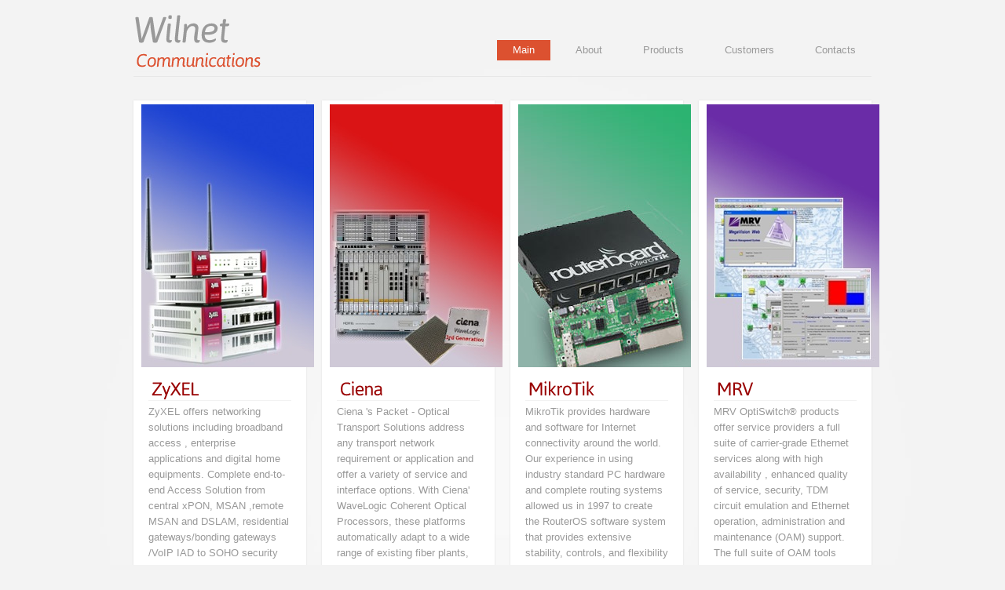

--- FILE ---
content_type: text/html
request_url: http://wilnetc.com/
body_size: 2929
content:
<!DOCTYPE html>
<html lang="en">
<head>
    <title>Main</title>
    <meta charset="utf-8">
    <link rel="stylesheet" href="css/reset.css" type="text/css" media="screen">
    <link rel="stylesheet" href="css/style.css" type="text/css" media="screen">
    <link rel="stylesheet" href="css/grid.css" type="text/css" media="screen">   
    <script src="js/jquery-1.7.1.min.js" type="text/javascript"></script>
    <script src="js/cufon-yui.js" type="text/javascript"></script>
    <script src="js/cufon-replace.js" type="text/javascript"></script>
    <script src="js/Asap_400.font.js" type="text/javascript"></script>
    <script src="js/Asap_italic_400.font.js" type="text/javascript"></script> 
    <script src="js/FF-cash.js" type="text/javascript"></script>
    <script src="js/jquery.equalheights.js" type="text/javascript"></script> 
    <script src="js/jquery.cycle.all.js" type="text/javascript"></script>
	<script>
		$('#banners')
			.cycle({ 
				fx: 'fade', 
				delay: 7000 ,
				timeout: 7000,
				manualTrump:false,
				cleartypeNoBg: true,
				next: '#next',
				prev: '#prev'
			});
	</script>     
	<!--[if lt IE 8]>
    <div style=' clear: both; text-align:center; position: relative;'>
        <a href="http://windows.microsoft.com/en-US/internet-explorer/products/ie/home?ocid=ie6_countdown_bannercode">
        	<img src="http://storage.ie6countdown.com/assets/100/images/banners/warning_bar_0000_us.jpg" border="0" height="42" width="820" alt="You are using an outdated browser. For a faster, safer browsing experience, upgrade for free today." />
        </a>
    </div>
	<![endif]-->
    <!--[if lt IE 9]>
   		<script type="text/javascript" src="js/html5.js"></script>
        <link rel="stylesheet" href="css/ie.css" type="text/css" media="screen">
	<![endif]-->
    <style type="text/css">
<!--
.style6 {color: #990000}
-->
    </style>
</head>
<body id="page1">
	<div class="main">
        <!--==============================header=================================-->
        <header>
            <div class="container_12">
                <div class="wrapper p3">
                  <header>
                    <div class="container_12">
                      <div class="wrapper">
                        <div class="grid_12">
                          <div class="wrapper border-bot">
                            <h1><a href="index.html"><span class="title-2">Wilnet<strong class="title-3"> Communications</strong></span></a></h1>
                            <nav>
                              <ul class="menu">
                                <li><a class="active" href="index.html">Main</a></li>
                                <li><a href="about.html">About</a></li>
                                <li><a href="products.html">Products</a></li>
                                <li><a href="customers.html">Customers</a></li>
                                <li><a href="contacts.html">Contacts</a></li>
                              </ul>
                            </nav>
                          </div>
                          <div class="wrapper"></div>
                        </div>
                      </div>
                    </div>
                  </header>
                </div>
                <article class="grid_3">
                    <div class="box">
                        <figure><a href="products.html"><img src="images/page1-img1.jpg" alt=""></a></figure>
                        <div class="padding">
                            <strong class="title-3 color-1 style6">ZyXEL	</strong>
                            <span class="link"><a class="link" href="products.html">ZyXEL offers networking solutions including broadband access , enterprise applications and digital home equipments. Complete end-to-end Access Solution from central xPON, MSAN ,remote MSAN and DSLAM, residential gateways/bonding gateways  /VoIP IAD to SOHO security gateways        <h6>&nbsp;</h6>
					  </a> </span></div>
                    </div>
                </article>
                <article class="grid_3">
                    <div class="box">
                        <figure><a href="products.html"><img src="images/page1-img2.jpg" alt=""></a></figure>
                        <div class="padding">
                        <strong class="title-3 color-2 color-1 color-1 style6">Ciena</strong><a class="link" href="products.html">Ciena 's Packet - Optical Transport Solutions address any transport network requirement or application and offer a variety of service and interface options. With Ciena' WaveLogic Coherent Optical Processors, these platforms automatically adapt to a wide range of existing fiber plants, making 40G and 100G as easy to deploy as 10G </a></div>
                    </div>
                </article>
                <article class="grid_3">
                  <div class="box">
                        <figure><a href="Mikrotik-Router.html"><img src="images/page1-img3.jpg" alt=""></a></figure>
                      <div class="padding">
                          <strong class="title-3 color-3 style6">MikroTik</strong>
                          <a class="link" href="Mikrotik-Router.html">MikroTik provides hardware and software for Internet connectivity  around the world. Our experience in using industry standard PC hardware and complete routing systems allowed us in 1997 to create the RouterOS software system that provides extensive stability, controls, and flexibility for all kinds of data interfaces and routing</a></div>
                    </div>
                </article>
                <article class="grid_3">
                    <div class="box">
                        <figure><a href="products.html"><img src="images/page1-img4.jpg" alt=""></a></figure>
                        <div class="padding">
                            <strong class="title-3 color-4 style6">MRV</strong><a class="link" href="products.html">MRV OptiSwitch&reg; products offer service providers a full suite of carrier-grade Ethernet services along with high availability , enhanced quality of service, security, TDM circuit emulation and Ethernet operation, administration and maintenance (OAM) support. The full suite of OAM tools creates flexible service awareness and rigids SLAs. </a></div>
                    </div>
								
                </article>
				
				
				
				
				
            </div>
        </header>
		
		
		
		
        
        <!--==============================content================================-->
        <section id="content"><div class="ic"></div>
            <div class="container_12">
                <div class="wrapper">
                    <article class="grid_4">
                      <div class="indent-right">
                            <div class="maxheight img-indent-bot">
                                <h3>Welcome!</h3>
                                <p>Wilnet Communications Group is a Thailand business software solution provider   and <br>
                                network infrastructure builder for Financial Service industry, Telecom   carriers, ISP and Large Enterprise customers. Wilnet was founded and establish   by a group of season executive management with extensive experience in Regional   and International<br> 
                                vendors and Financial Services industry. <br>
                                Wilnet Communications   Group establishes to meet the rapid customer’s demand in <br>
                                broadband networks   solution in the region</p>
                        </div>
                            <a class="button" href="about.html">More</a>                        </div>
                    </article>
                    <article class="grid_4">
                   	  <div class="indent">
                       	<div class="maxheight img-indent-bot">
                                <h3><span class="p1">Services</span></h3>
                          <time class="tdate-1" datetime="2012-02-06"></time>
                            <ul class="list-1">
                              <li>Implement Enterprise Change Management Solution for Telecom, Financial services and Enterprise Customer</li>
                              <li>Implemetnt Auditor Business Appication Solutions for Government , State Enterprise and Enterprise customers</li>
                              <li>Network Planning and Migration</li>
                              <li>Project Management and budgeting planning</li>
                            </ul>
                            <p><br>
                              <br>
                              <br>
                            </p>
                       	  </div>
                          <a class="button" href="products.html">More</a>                        </div>
                    </article>
                    <article class="grid_4">
                   	  <div class="indent-left">
                        	<div class="maxheight img-indent-bot">
                                <h3 class="p1">Contact Us</h3>
                                <p>Wilnet Communications(Thailand) Co.,Ltd<br>
                                  177/1 15th Floor, Unit 5<br>
                                  Bangkok Union Insurance Building,<br>
                                  Suriwongse Rd., Suriyawongse,<br>
                                Bangkok 10500 ,Thailand</p>
                              <p>Monday - Friday: 8:30 - 17:30<br>
                                  <br>
                                  Telephone:+662 634 8900;<br>
                                  FAX:+662 634 8800<br>
                                E-mail:<a href="mailto:support@wilnetc.com">support@wilnetc.com</a><br>
                                <br>
                                </p>
                        	</div>
                          <a class="button" href="contacts.html">More</a>                        </div>
                    </article>
                </div>
            </div>
			
			 </article>
              
			
			
          </section>
        
		
		
		
        
        <!--==============================footer=================================-->
        <footer>
        	<div class="inner">
              	<div class="footer-bg">Copyright &copy; 2011 Wilnet Communications (Thailand) Co., Ltd.</div>
          </div>
        </footer>
    </div>
	<script type="text/javascript"> Cufon.now(); </script>
</body>
</html>


--- FILE ---
content_type: text/css
request_url: http://wilnetc.com/css/style.css
body_size: 2369
content:
/* Getting the new tags to behave */
article, aside, audio, canvas, command, datalist, details, embed, figcaption, figure, footer, header, hgroup, keygen, meter, nav, output, progress, section, source, video {display:block;}
mark, rp, rt, ruby, summary, time {display:inline;}
/* Global properties ======================================================== */
html {width:100%; height:100%;}
body {font-family:Arial, Helvetica, sans-serif;font-size:13px;line-height:25px;color:#999;min-width:960px;height:100%;background:url(../images/body-bg.jpg) center top no-repeat #f3f3f3;}
.ic {border:0;float:right;background:#fff;color:#f00;width:50%;line-height:10px;font-size:10px;margin:-220% 0 0 0;overflow:hidden;padding:0}
.bg {width:100%; background:url(../images/bg-top.jpg) center 0 no-repeat;}

.main {
	width:960px;
	margin:0 auto;
}

a {color:#dc5130; outline:none;}
a:hover {text-decoration:none;}

.col-1, .col-2 {float:left;}

.wrapper {width:100%; overflow:hidden; position:relative;}
.extra-wrap {overflow:hidden;}
 
p {margin-bottom:10px;}
.p1 {margin-bottom:4px;}
.p2 {margin-bottom:15px;}
.p3 {margin-bottom:30px;}
.p4 {margin-bottom:40px;}
.p5 {margin-bottom:50px;}

.reg {text-transform:uppercase;}

.fleft {float:left;}
.fright {float:right;}

.alignright {text-align:right;}
.aligncenter {text-align:center;}

.it {font-style:italic;}

.color-1 {color:#3c74a9;}
.color-2 {color:#49a69e;}
.color-3 {color:#f3ad29;}
.color-4 {color:#dc5130;}
.color-5 {color:#4c4c4c;}

/*********************************boxes**********************************/
.indent {padding:0 10px;}
.indent-left {padding-left:10px;}
.indent-left2 {padding-left:10px;}
.indent-left3 {padding-left:15px;}
.indent-right {padding-right:20px;}

.indent-bot {margin-bottom:20px;}
.indent-bot2 {margin-bottom:30px;}
.indent-bot3 {margin-bottom:45px;}

.prev-indent-bot {margin-bottom:10px;}
.img-indent-bot {margin-bottom:25px;}
.margin-bot {margin-bottom:35px;}

.img-indent {float:left; margin:8px 28px 0px 0;}	
.img-indent2 {float:left; margin:0 20px 0px 0;}	
.img-indent-r {float:right; margin:0 0px 0px 40px;}	

.buttons a:hover {cursor:pointer;}

.menu li a,
.list-1 a,
.list-2 a,
.link,
.button,
h1 a {text-decoration:none;}	

/*********************************header*************************************/
header {
	width:100%;
	position:relative; 
	z-index:2;
}

h1 {
	padding:7px 0 0 0;
	float:left;
}
	h1 a {
		display:inline-block; 
		font-size:49px;
		line-height:2em;
		color:#4c4c4c;
		letter-spacing:-2px;
	}
	h1 strong {color:#dc5130;}
	
/***** menu *****/
.menu {
	padding:51px 0 0 0; 
	float:right;
}
.menu li {
	float:left; 
	position:relative;
	padding-left:12px;
}
.submenu li {
	float:left; 
    position:static;
    
  }

.submenu a {
         display:inline-block; 
	font-size:13px; 
	line-height:20px; 
	padding:3px 3px; 
	color:#808080;}
    
.menu > li:first-child {padding-left:0;}
.menu a {
	display:inline-block; 
	font-size:13px; 
	line-height:20px; 
	padding:3px 20px; 
	color:#999;
}
.menu a.active,
.menu a:hover {background:#dc5130; color:#fff;}

/***** slider style *****/
#banners {
	position:relative;
	z-index:2;
	width:100%;
	height:147px;
	overflow:hidden;
	text-align:center;
}
#banners > div{
	width:100%;
	padding-top:13px;
	background:#f4f4f4;
}
#prev,
#next {
	display:block;
	width:10px;
	height:19px;
	text-indent:-9999em;
	position:absolute;
	z-index:99;
	top:50%;
	margin-top:-11px;
}
#prev {background:url(../images/prev.gif) 0 0 no-repeat; left:27px;}
#next {background:url(../images/next.gif) 0 0 no-repeat; right:29px;}
.title-1 {
	display:block;
	font-size:59px;
	line-height:1.2em;
	color:#4c4c4c;
	letter-spacing:-2px;
	margin-bottom:-10px;
}
.title-2 {
	display:block;
	font-size:46px;
	line-height:1.3em;
	color:#999;
	letter-spacing:-2px;
}
.title-3 {
	display:block;
	font-size:23px;
	line-height:1em;
	letter-spacing:-1px;
	background:url(../images/pic-1.gif) left bottom repeat-x;
	text-indent:4px;
	padding-bottom:2px;
	margin-bottom:5px;
}

/*********************************content*************************************/
#content {
	width:100%; 
	padding:22px 0 58px;
	position:relative;
	z-index:1;
}
#page1 #content {padding:29px 0 58px;}

.spacer-1 {
	width:100%; 
	background:url(../images/pic-1.gif) 217px 0 repeat-y;
}

h3 {
	font-size:30px; 
	line-height:1.8em; 
	color:#4c4c4c;
	letter-spacing:-2px;
	
	margin-bottom:8px;
}
h5 {color:#4c4c4c; font-weight:normal;}
h6 {color:#dc5130; font-weight:normal;}

.border-bot {
	width:100%; 
	padding-bottom:1px; 
	background:url(../images/border-bot.gif) 0 bottom repeat-x;
}
.border-bot2 {
	width:100%; 
	padding-bottom:15px; 
	background:url(../images/border-bot.gif) 0 bottom repeat-x;
}

.box {
	width:100%; 
	background:#fff;
	box-shadow:0 0 2px #ddd;
	-moz-box-shadow:0 0 2px #ddd;
	-webkit-box-shadow:0 0 2px #ddd;
	margin-bottom:2px;
}
	.box .padding {padding:10px 19px 34px;}
	.box a {font-size:13px; line-height:20px; color:#999; display:inline-block;}

.button {
	display:inline-block; 
	padding:5px 19px;
	font-size:13px;
	line-height:1.23em;
	color:#fff; 
	background:#4c4c4c;
	cursor:pointer;
}
.button:hover {background:#dc5130;}

.tdate-1 {display:block;}
	.tdate-1 a {color:#4c4c4c;}

.list-1 li {
	line-height:19px; 
	padding:8px 0 8px 14px; 
	background:url(../images/marker-1.gif) 0 15px no-repeat;
}
	.list-1 a {display:inline-block;}
	.list-1 a:hover {color:#4c4c4c;}

.list-2 li {
	font-size:14px; 
	line-height:24px; 
	padding:0px; 
	background:url(../images/pic-1.gif) 0 bottom repeat-x;
}
	.list-2 a {
		display:block; 
		color:#1799cf; 
		padding-left:12px; 
		background:url(../images/marker-1.gif) 0 10px no-repeat;
	}
	.list-2 a:hover {color:#fff;}
	.list-2 .last-item {background:none;}

.link:hover {text-decoration:underline;} 

.link-1 {
	display:inline-block; 
	font-size:14px; 
	padding-right:8px; 
	background:url(../images/marker-3.gif) right 8px no-repeat;
}
.link-1:hover {color:#fff;} 
  
.numb {
	display:block;
	font-size:40px;
	line-height:1.8em;
	color:#dc5130;
	float:left;
	margin-right:10px;
} 

dl dt {margin-bottom:10px;}
dl span {float:left; width:69px;}

/***** contact form *****/
#contact-form {
	display:block;
	width:100%;
}
	#contact-form label {
		display:block; 
		height:30px; 
		overflow:hidden;
	}
	#contact-form input {
		float:left; 
		width:280px; 
		font-size:13px; 
		line-height:1.23em;
		color:#999;
		padding:2px 10px; 
		margin:0; 
		font-family:Arial, Helvetica, sans-serif; 
		border:1px solid #ececec; 
		background:#fff;
		outline:none;
	}
	#contact-form textarea {
		float:left;
		height:305px; 
		min-height:305px; 
		max-height:305px; 
		width:500px;
		max-width:500px;
		min-width:500px;
		font-size:13px; 
		line-height:1.23em;
		color:#999;
		padding:5px 10px; 
		margin:0; 
		font-family:Arial, Helvetica, sans-serif; 
		border:1px solid #ececec; 
		background:#fff;
		overflow:auto;
		outline:none;
	}
.text-form {
	float:left; 
	display:block; 
	font-size:13px; 
	line-height:24px;
	width:78px; 
	color:#999;
	font-family:Arial, Helvetica, sans-serif;
}

.buttons {padding:17px 0 0 0; text-align:right;}
.buttons a {margin-left:6px;}
	
img{vertical-align: middle;word-spacing: 0px;letter-spacing: 6px;float: left;padding-left: 10px;padding-right: 5px;padding-top: 5px;padding-bottom: 5px;}   
    	
table{
background: #FFFFFF;
text-indent: 5px;
padding-left: 6px;
padding-top: 8px;
padding-bottom:10px;
padding-right:10px;
}   
 
table a {
text-decoration:none;
color:#804000;
 }

tr td {border-bottom: 1px dotted #F0E6E6;padding-right:12px;padding-left:12px;}
        

/****************************footer************************/
footer {width:100%; text-align:center;}
	footer span {display:block;}
	footer .inner {padding:0 10px;}
	.footer-bg {width:100%; background:url(../images/footer-tail.gif) left top repeat-x; padding:25px 0 45px;}

.list-services {
	padding:0;
}
	.list-services li {
		float:left; 
		padding:0 0 0 10px;
	}

/****************************Mikrotik Page**********************/
#navigator {
width:20%;

 }
 
#content {
width:80%;

}  


--- FILE ---
content_type: application/javascript
request_url: http://wilnetc.com/js/Asap_italic_400.font.js
body_size: 7917
content:
/*!
 * The following copyright notice may not be removed under any circumstances.
 * 
 * Copyright:
 * Copyright (c) 2011 by Omnibus-Type (www.omnibus-type.com) with Reserved Font
 * Name "Asap".
 * 
 * Trademark:
 * Asap is a trademark of Omnibus-Type.
 * 
 * Description:
 * Asap is based on Ancha (designed by Pablo Cosgaya & Hector Gatti). This family,
 * specially developed for screen and desktop use, offers of a standarised
 * character width on all styles, which helps retain the same length on all text
 * lines.
 * 
 * Manufacturer:
 * Omnibus-Type
 * 
 * Designer:
 * Pablo Cosgaya
 * 
 * Vendor URL:
 * www.omnibus-type.com
 * 
 * License information:
 * http://scripts.sil.org/OFL
 */
Cufon.registerFont({"w":192,"face":{"font-family":"Asap italic","font-weight":400,"font-style":"italic","font-stretch":"normal","units-per-em":"360","panose-1":"2 0 5 3 4 0 0 9 0 4","ascent":"288","descent":"-72","x-height":"2","cap-height":"1","bbox":"-24.079 -282 325.023 76.8101","underline-thickness":"25.2","underline-position":"-8.28","slope":"-6","stemh":"24","stemv":"32","unicode-range":"U+0020-U+007E"},"glyphs":{" ":{"w":86},"!":{"d":"35,-81r18,-164v0,-7,11,-9,22,-8v10,0,14,3,13,8r-27,164v-1,6,-7,9,-16,8v-8,0,-11,-3,-10,-8xm43,1v-29,0,-18,-16,-17,-32v-2,-7,10,-8,21,-8v23,0,11,18,11,32v-1,5,-6,8,-15,8","w":105},"\"":{"d":"68,-174r0,-71v-1,-6,8,-9,18,-8v7,-1,18,4,13,13r-15,66v-1,3,-3,4,-8,4v-5,0,-8,-1,-8,-4xm22,-174r0,-71v-1,-6,8,-9,18,-8v7,-1,18,4,13,13r-15,66v-1,3,-3,4,-8,4v-5,0,-8,-1,-8,-4","w":114},"#":{"d":"192,-168v0,28,-20,13,-39,17r-15,53v13,2,34,-8,34,11v0,29,-23,11,-42,16r-18,64v-2,5,-6,8,-18,8v-7,0,-9,-2,-9,-6r18,-66r-43,0r-18,64v0,5,-6,8,-18,8v-7,0,-9,-2,-9,-6r18,-66v-13,-3,-33,8,-33,-10v0,-29,22,-13,42,-17r15,-53v-14,-3,-36,9,-36,-11v0,-30,23,-13,43,-17r18,-60v0,-5,5,-8,18,-8v7,0,9,2,9,5r-18,63r43,0r17,-60v0,-5,6,-8,19,-8v7,0,9,2,9,5r-18,63v13,2,31,-7,31,11xm69,-98r42,0r15,-53r-42,0"},"$":{"d":"75,24v-10,0,-4,-14,-5,-22v-18,-1,-58,-5,-58,-22v0,-20,3,-24,6,-24v3,0,21,18,55,19r10,-92v-28,-12,-60,-23,-60,-62v0,-41,29,-69,74,-74v2,-8,-1,-19,10,-19v9,0,5,11,5,18v20,0,54,8,54,21v0,5,-9,20,-13,20v-5,0,-17,-13,-44,-14r-9,82v29,11,61,25,61,67v0,46,-31,75,-76,79v-2,9,2,24,-10,23xm56,-183v0,17,13,25,30,33r8,-76v-22,4,-38,18,-38,43xm129,-73v0,-19,-15,-30,-33,-38r-9,85v23,-4,42,-22,42,-47","w":178},"%":{"d":"128,-207v0,36,-16,70,-56,70v-21,0,-44,-9,-44,-47v0,-58,32,-70,56,-70v21,0,44,8,44,47xm46,-2r159,-244v3,-8,21,-11,25,-3r-159,243v-3,7,-19,10,-25,4xm74,-157v25,0,31,-28,31,-50v0,-14,-4,-28,-23,-28v-29,0,-30,37,-30,52v0,14,4,26,22,26xm247,-67v0,36,-16,69,-56,69v-21,0,-44,-8,-44,-46v0,-58,32,-71,56,-71v21,0,44,9,44,48xm193,-18v25,0,31,-28,31,-50v0,-14,-4,-27,-23,-27v-29,0,-30,36,-30,51v0,14,4,26,22,26","w":275},"&":{"d":"12,-63v-1,-47,31,-68,53,-78v-18,-7,-32,-23,-32,-46v0,-45,36,-67,79,-67v9,0,29,1,29,10v-4,16,-5,16,-31,16v-41,0,-47,30,-47,42v0,18,12,39,44,39r42,0v5,-18,-6,-47,21,-46v26,1,6,30,9,46v12,3,36,-7,37,7v0,1,-3,19,-17,19r-23,0v3,13,-24,104,10,97v14,1,15,-6,19,1v3,31,-46,33,-61,10v-43,25,-132,24,-132,-50xm138,-37v0,-11,8,-84,8,-84v-55,-1,-103,-5,-103,55v0,55,64,46,95,29","w":224},"'":{"d":"21,-174r0,-71v-1,-6,9,-9,19,-8v7,-1,15,3,13,13r-15,66v0,5,-17,6,-17,0","w":65},"(":{"d":"75,76v-98,-75,-58,-306,37,-358v9,0,14,11,6,17v-72,68,-98,242,-32,330v0,3,-5,11,-11,11","w":108},")":{"d":"-14,67v78,-85,103,-240,36,-338v0,-3,5,-11,11,-11v98,75,58,306,-37,358v-5,0,-10,-5,-10,-9","w":108},"*":{"d":"33,-152v-4,6,-12,2,-12,-4v7,-16,21,-27,31,-41v-13,-3,-55,-15,-28,-25r35,12v4,-15,-3,-41,12,-45v5,0,7,2,6,7r-4,38v14,-4,25,-12,40,-12v8,0,8,13,0,14r-37,11r24,40v0,5,-10,12,-14,5r-22,-37","w":134},"+":{"d":"87,-71r-64,0v-10,-2,-6,-27,3,-24r64,0r7,-64v-1,-6,5,-9,14,-8v8,0,11,3,10,8r-7,64r64,0v5,0,6,4,6,11v0,10,-3,13,-8,13r-64,0r-7,65v-1,6,-6,7,-14,7v-8,0,-10,-2,-10,-7","w":201},",":{"d":"23,-27v1,-8,7,-13,18,-12v9,0,14,4,14,10v-8,47,-33,83,-55,66v10,-21,21,-37,23,-64","w":71},"-":{"d":"23,-108r70,0v9,1,10,26,-3,26r-69,0v-9,-1,-11,-26,2,-26","w":115},".":{"d":"37,1v-27,0,-18,-15,-18,-32v0,-7,12,-8,22,-8v22,0,10,18,11,32v-1,5,-5,8,-15,8","w":71},"\/":{"d":"-20,25r143,-271v3,-8,21,-11,25,-3r-144,270v-2,9,-19,10,-24,4","w":133},"0":{"d":"82,2v-38,0,-70,-30,-70,-99v0,-111,51,-157,97,-157v39,0,71,30,71,100v0,109,-52,156,-98,156xm85,-24v27,0,64,-33,64,-129v0,-55,-21,-75,-43,-75v-27,0,-63,34,-63,131v0,54,20,73,42,73"},"1":{"d":"156,0r-147,0v-10,-1,-9,-26,3,-26r63,0r20,-194r-65,11v-7,-1,-10,-26,2,-25r85,-19v6,0,11,4,11,8r-23,219r53,0v9,1,11,26,-2,26"},"2":{"d":"49,-26r104,0v10,1,9,26,-3,26r-135,0v-4,0,-9,-16,-6,-22r111,-123v17,-19,24,-36,24,-50v0,-20,-15,-33,-41,-33v-46,-2,-56,39,-66,1v0,-15,46,-27,68,-27v81,-1,84,74,41,121"},"3":{"d":"71,-121v-15,-7,-7,-32,13,-26v40,0,53,-34,53,-50v0,-14,-7,-31,-39,-31v-48,-1,-54,30,-63,-7v0,-11,44,-19,66,-19v40,0,66,18,66,55v0,33,-23,47,-42,60v19,5,38,25,38,57v0,62,-52,84,-88,84v-10,0,-61,-2,-61,-18v0,-19,3,-21,6,-21v3,0,22,13,55,13v23,0,57,-12,57,-58v0,-34,-26,-40,-61,-39"},"4":{"d":"150,-86v12,2,33,-6,31,10v0,4,0,16,-9,16r-25,0v-7,22,9,64,-25,61v-8,0,-10,-3,-10,-8r5,-53r-109,0v-5,0,-10,-17,-5,-22r135,-166v5,-6,30,-9,29,3xm38,-86r82,0r11,-115"},"5":{"d":"73,-24v29,0,62,-19,62,-60v0,-38,-45,-45,-91,-42v-7,0,-9,-3,-9,-8v0,-1,0,-2,17,-107v1,-8,5,-11,13,-11r96,0v10,1,9,26,-3,26r-78,0r-13,74v50,-2,99,8,99,65v0,71,-54,89,-95,89v-10,0,-56,-2,-56,-18v0,-19,3,-21,6,-21v3,0,21,13,52,13"},"6":{"d":"13,-71v0,-116,111,-182,136,-182v7,0,13,19,6,23v-51,20,-83,56,-99,96v41,-25,111,-10,111,52v0,51,-40,84,-86,84v-46,0,-68,-27,-68,-73xm48,-108v-2,10,-4,21,-4,35v0,39,21,49,42,49v21,0,51,-17,51,-55v1,-51,-61,-46,-89,-29"},"7":{"d":"40,-252r142,0v4,0,9,17,4,22r-130,225v-3,9,-41,11,-32,-5r127,-216r-114,0v-10,-1,-9,-26,3,-26"},"8":{"d":"12,-62v0,-34,15,-62,47,-75v-14,-9,-24,-24,-24,-47v0,-83,138,-97,138,-16v0,34,-20,54,-41,63v20,9,37,22,37,54v0,59,-42,85,-87,85v-40,0,-70,-20,-70,-64xm107,-147v37,-10,55,-82,0,-81v-23,0,-42,12,-42,42v0,24,20,31,42,39xm82,-126v-47,14,-56,103,3,102v26,0,53,-18,53,-55v0,-31,-30,-37,-56,-47"},"9":{"d":"179,-181v0,116,-110,181,-135,181v-8,0,-14,-18,-7,-23v51,-20,83,-55,99,-95v-42,23,-111,10,-111,-52v0,-51,40,-84,86,-84v46,0,68,27,68,73xm144,-145v2,-10,5,-21,5,-35v0,-39,-22,-48,-43,-48v-21,0,-51,16,-51,54v-1,52,61,47,89,29"},":":{"d":"45,-149v-27,0,-19,-15,-18,-32v-1,-7,12,-8,22,-8v22,0,10,18,11,32v-1,5,-5,8,-15,8xm29,1v-28,0,-19,-16,-17,-32v-1,-7,11,-8,21,-8v22,0,10,18,11,32v-1,5,-5,8,-15,8","w":71},";":{"d":"47,-149v-28,0,-19,-16,-17,-32v-1,-7,11,-8,21,-8v22,0,10,18,11,32v-1,5,-5,8,-15,8xm17,-27v1,-8,7,-13,18,-12v9,0,14,4,14,10v-8,47,-33,83,-55,66v10,-21,21,-37,23,-64","w":71},"<":{"d":"22,-66v-14,-5,-6,-31,3,-32r160,-63v13,3,5,28,-4,27r-133,52r122,52v13,4,8,32,-7,26","w":201},"=":{"d":"28,-122r155,0v9,1,10,24,-3,24r-154,0v-9,-1,-12,-24,2,-24xm22,-63r154,0v5,0,7,3,7,9v0,4,0,15,-9,15r-155,0v-9,-1,-9,-23,3,-24","w":201},">":{"d":"179,-97v13,5,6,31,-3,31r-161,64v-12,-2,-5,-29,4,-27r134,-52r-122,-53v-14,-3,-9,-33,6,-26","w":201},"?":{"d":"49,-80v-4,-36,80,-80,77,-115v9,-44,-75,-32,-88,-20v-4,0,-10,-12,-10,-18v0,-13,38,-21,65,-21v45,0,67,24,67,54v0,53,-73,76,-83,120v-1,6,-9,7,-18,7v-7,0,-10,-2,-10,-7xm57,1v-28,0,-19,-16,-17,-32v-1,-7,11,-8,21,-8v23,0,11,18,11,32v-1,5,-6,8,-15,8","w":160},"@":{"d":"203,18v6,23,-27,26,-55,27v-70,0,-118,-52,-118,-130v0,-95,71,-169,162,-169v72,0,120,46,120,117v0,66,-30,118,-75,118v-24,-1,-36,-14,-36,-33v-13,23,-31,33,-49,33v-21,0,-52,-13,-52,-66v0,-76,69,-123,116,-80v4,-11,4,-17,15,-16v6,0,8,3,8,8v0,0,-12,110,-12,119v0,15,10,15,14,15v27,0,52,-46,52,-98v0,-61,-41,-101,-101,-101v-80,0,-142,67,-142,153v0,68,40,115,98,115v32,0,50,-12,55,-12xm126,-87v0,71,61,59,78,-5v5,-17,4,-47,7,-55v-6,-5,-17,-12,-33,-12v-41,0,-52,36,-52,72","w":350},"A":{"d":"171,-5r-15,-59r-106,0r-27,59v-3,9,-41,8,-29,-5r109,-237v3,-9,38,-10,40,0r60,241v1,5,-7,8,-18,7v-7,0,-13,-2,-14,-6xm63,-91r86,0v-9,-43,-24,-81,-29,-129v-17,45,-38,86,-57,129","w":220},"B":{"d":"195,-79v2,78,-83,83,-167,79v-7,0,-10,-3,-10,-9v0,-1,0,-1,24,-232v1,-8,4,-11,12,-11r67,0v95,-7,90,99,28,118v-2,6,45,10,46,55xm64,-143v51,5,99,-6,99,-49v0,-36,-51,-34,-91,-33xm52,-27v55,3,110,1,110,-52v0,-39,-57,-39,-101,-37","w":213},"C":{"d":"187,-42v13,32,-29,44,-70,44v-70,0,-103,-32,-103,-101v0,-82,31,-155,133,-155v51,0,84,20,51,43v-4,0,-22,-16,-57,-16v-69,0,-95,54,-95,124v0,53,24,78,74,78v39,0,64,-17,67,-17","w":222},"D":{"d":"42,-241v1,-8,4,-11,12,-11v98,-3,177,-5,177,103v0,147,-80,155,-203,149v-7,0,-10,-3,-10,-9v0,-1,0,-1,24,-232xm51,-27v92,5,148,-6,148,-117v0,-84,-53,-84,-127,-81","w":250},"E":{"d":"52,-252r127,0v9,2,9,27,-3,27r-106,0r-8,82r95,0v9,2,9,28,-3,28r-95,0r-9,88r106,0v9,2,9,27,-3,27r-127,0v-7,0,-10,-3,-10,-9v0,-1,0,-1,24,-232v1,-8,4,-11,12,-11","w":196},"F":{"d":"18,-7r24,-234v1,-8,4,-11,12,-11r114,0v9,2,9,27,-3,27r-93,0r-9,82r91,0v9,2,9,28,-3,28r-91,0r-11,108v-1,6,-8,9,-18,8v-11,0,-14,-3,-13,-8","w":181},"G":{"d":"178,-103v-16,-3,-49,9,-49,-8v0,-8,0,-19,9,-19r64,0v7,0,9,3,9,9v0,1,0,1,-10,97v-2,20,-42,26,-83,26v-64,0,-99,-32,-99,-101v0,-107,51,-155,131,-155v52,0,87,20,52,43v-4,0,-20,-16,-57,-16v-63,0,-93,46,-93,123v0,44,16,79,71,79v19,0,37,-2,47,-5","w":241},"H":{"d":"22,-7r25,-238v-1,-6,8,-9,18,-8v10,0,15,3,14,8r-11,102r130,0r11,-102v-1,-6,8,-9,18,-8v10,0,15,3,14,8r-25,238v-1,6,-8,9,-18,8v-11,0,-15,-3,-14,-8r11,-109r-130,0r-11,109v-1,6,-8,9,-18,8v-11,0,-15,-3,-14,-8","w":263},"I":{"d":"22,-7r25,-238v-1,-6,8,-9,18,-8v10,0,15,3,14,8r-25,238v-1,6,-8,9,-18,8v-11,0,-15,-3,-14,-8","w":101},"J":{"d":"77,-72r19,-173v-1,-6,8,-9,18,-8v10,0,14,3,13,8r-18,171v-5,45,-28,76,-81,76v-15,0,-32,-2,-32,-11v2,-34,2,-18,29,-18v33,0,49,-14,52,-45","w":144},"K":{"d":"16,-7r25,-238v-1,-6,8,-9,18,-8v10,0,13,3,13,8r-10,110r100,-113v5,-7,33,-7,36,0v-33,41,-71,78,-105,118r97,126v0,7,-35,7,-38,0r-91,-116r-2,0r-11,113v-1,5,-9,8,-18,8v-11,0,-15,-3,-14,-8","w":207},"L":{"d":"153,0r-125,0v-8,0,-11,-3,-10,-11r24,-234v0,-5,8,-8,18,-8v10,0,15,3,14,8r-23,218r105,0v9,2,9,27,-3,27","w":174},"M":{"d":"242,-246v2,-10,42,-11,41,1r-25,238v-1,6,-8,9,-18,8v-11,0,-14,-3,-13,-8r20,-194r-85,126v-4,7,-27,8,-31,0r-60,-128r-20,196v-1,6,-8,9,-18,8v-11,0,-15,-3,-14,-8r25,-238v0,-10,39,-12,43,-1v19,48,47,89,63,141v27,-51,62,-94,92,-141","w":303},"N":{"d":"19,-7r25,-238v0,-10,31,-11,37,-1r99,174r8,20r20,-193v0,-5,8,-8,18,-8v10,0,15,3,14,8r-25,238v0,10,-30,11,-35,3r-102,-180r-7,-18r-21,195v-1,6,-8,9,-18,8v-11,0,-14,-3,-13,-8","w":258},"O":{"d":"19,-102v0,-76,31,-152,126,-152v65,0,99,35,99,103v0,100,-49,153,-126,153v-64,0,-99,-36,-99,-104xm121,-25v54,0,90,-43,90,-123v0,-53,-24,-79,-69,-79v-55,0,-90,41,-90,122v0,52,24,80,69,80","w":263},"P":{"d":"18,-7r24,-234v1,-8,4,-11,12,-11v70,3,147,-19,147,60v0,76,-66,85,-85,85r-56,0r-10,100v-1,6,-8,9,-18,8v-11,0,-15,-3,-14,-8xm63,-135v56,-3,95,17,105,-53v-3,-49,-52,-35,-96,-37","w":205},"Q":{"d":"78,-2v-38,-15,-56,-48,-56,-98v0,-100,49,-154,126,-154v65,0,99,36,99,104v0,86,-38,131,-87,150r70,22v10,7,0,43,-4,35v-6,0,-137,-55,-148,-59xm123,-24v54,0,90,-43,90,-121v0,-53,-23,-82,-68,-82v-53,0,-90,44,-90,123v0,52,24,80,68,80","w":263},"R":{"d":"18,-7r24,-234v1,-8,4,-11,12,-11v64,-1,141,-5,141,55v0,37,-22,58,-48,71v31,16,35,83,49,120v1,5,-8,8,-19,7v-7,0,-13,-2,-14,-6v-16,-40,-12,-112,-70,-106r-33,0r-10,104v-1,6,-8,9,-18,8v-11,0,-15,-3,-14,-8xm63,-138v52,5,99,-5,99,-51v0,-40,-48,-37,-90,-36","w":219},"S":{"d":"108,-227v-27,0,-51,14,-51,44v0,46,105,29,105,105v0,50,-37,80,-88,80v-17,0,-61,-5,-61,-22v0,-20,3,-24,6,-24v4,0,22,19,58,19v28,0,52,-19,52,-48v0,-54,-105,-34,-105,-106v0,-45,35,-75,87,-75v20,0,56,8,56,21v0,5,-10,20,-14,20v-5,0,-17,-14,-45,-14","w":180},"T":{"d":"93,-225r-70,0v-9,-2,-9,-27,3,-27r170,0v9,2,9,27,-3,27r-68,0r-23,218v-1,6,-8,9,-18,8v-11,0,-14,-3,-13,-8","w":197},"U":{"d":"41,-245v0,-5,8,-8,18,-8v10,0,14,3,14,8v0,168,-18,169,-18,171v0,29,21,49,61,49v39,0,70,-23,73,-55r17,-165v-1,-6,8,-9,18,-8v10,0,15,3,14,8r-18,164v-5,52,-44,83,-107,83v-59,0,-90,-26,-90,-71v0,-4,0,-8,18,-176","w":256},"V":{"d":"53,-247r47,192r2,19v27,-74,64,-140,93,-211v4,-9,42,-8,30,5r-107,237v-4,9,-38,10,-40,0v-63,-251,-58,-239,-58,-240v-1,-5,7,-9,19,-8v7,0,13,2,14,6","w":222},"W":{"d":"236,-5v-4,9,-39,9,-44,0v-9,-64,-25,-121,-26,-193v-18,69,-45,129,-67,193v-6,9,-38,9,-44,0r-37,-241v0,-10,31,-9,33,-1r30,211r75,-211v1,-9,32,-9,34,0r26,178v2,13,2,33,2,33r75,-211v1,-8,33,-8,32,0v0,1,-1,3,-89,242","w":317},"X":{"d":"162,-5r-56,-99r-78,100v-7,9,-44,8,-31,-8r93,-119r-62,-115v0,-4,4,-7,17,-7v9,0,17,1,20,6r48,86r69,-87v7,-9,48,-6,30,8r-83,107r70,127v0,4,-3,7,-16,7v-10,0,-18,-1,-21,-6","w":219},"Y":{"d":"207,-247v-26,43,-62,79,-91,119r-12,121v-1,6,-8,9,-18,8v-11,0,-15,-3,-14,-8r13,-122r-66,-117v0,-4,4,-7,17,-7v9,0,16,1,19,6r50,88r70,-89v3,-7,34,-7,32,1","w":201},"Z":{"d":"185,0r-176,0v-4,0,-10,-17,-5,-23r168,-202r-130,0v-9,-2,-9,-27,3,-27r166,0v2,0,6,9,6,17v0,3,-1,5,-2,6r-169,202r142,0v9,2,9,27,-3,27","w":221},"[":{"d":"110,-269v4,20,-21,15,-37,15r-29,281v12,2,33,-6,34,8v2,24,-33,13,-52,15v-8,0,-11,-3,-10,-11r32,-305v3,-20,37,-6,56,-10v4,0,6,2,6,7","w":104},"\\":{"d":"94,0r-81,-248v1,-7,21,-8,24,2r80,249v-1,8,-23,8,-23,-3","w":129},"]":{"d":"-6,42v-3,-19,21,-15,37,-15r29,-281v-12,-2,-33,6,-34,-7v-3,-24,33,-13,52,-15v8,0,11,2,10,10r-32,305v-2,21,-37,7,-56,11v-4,0,-6,-3,-6,-8","w":104},"^":{"d":"13,-121v15,-44,40,-78,58,-118v5,-10,28,-11,32,0r34,116v-1,10,-22,11,-24,0r-28,-94r-49,94v-2,10,-21,11,-23,2","w":162},"_":{"d":"192,50r-193,0v-5,0,-7,-3,-7,-8v0,-8,4,-10,9,-10r192,0v5,0,7,3,7,8v0,8,-3,10,-8,10"},"`":{"d":"42,-271v28,-6,45,56,44,50v-4,6,-23,3,-27,-3v-31,-35,-34,-38,-34,-42v0,-3,6,-5,17,-5","w":115},"a":{"d":"184,-26v9,11,-10,33,-21,28v-22,0,-33,-13,-32,-39v-15,28,-35,39,-56,39v-23,0,-61,-15,-61,-78v0,-88,78,-144,134,-95v4,-11,7,-19,19,-18v7,0,9,3,9,8v0,0,-15,132,-15,142v0,21,13,15,23,13xm135,-85r8,-65v-7,-5,-20,-14,-38,-14v-48,0,-59,43,-59,86v0,41,16,54,35,54v16,0,48,-11,54,-61","w":196},"b":{"d":"14,-7r27,-256v1,-6,7,-8,16,-8v10,0,15,3,14,8r-12,110v15,-27,37,-37,58,-37v26,0,67,13,67,76v0,89,-83,147,-143,97v-4,10,-7,19,-18,18v-7,0,-10,-3,-9,-8xm54,-104r-8,66v7,6,21,14,40,14v54,0,67,-45,67,-88v0,-41,-19,-52,-43,-52v-16,0,-50,11,-56,60","w":204},"c":{"d":"145,-35v6,2,3,11,1,21v-2,14,-40,16,-51,16v-51,0,-78,-21,-78,-75v0,-62,26,-117,95,-117v49,0,63,19,36,36v-3,0,-11,-11,-40,-11v-33,0,-60,24,-60,89v0,36,15,52,49,52v29,0,44,-11,48,-11","w":174},"d":{"d":"194,-26v8,9,-9,33,-21,28v-22,0,-34,-13,-33,-39v-15,28,-36,39,-58,39v-26,0,-67,-15,-67,-78v0,-89,77,-142,139,-98v5,-51,10,-89,10,-89v1,-6,7,-8,16,-8v10,0,14,3,14,8v0,0,-23,213,-23,224v0,21,13,15,23,13xm145,-84r7,-66v-7,-6,-21,-14,-43,-14v-50,0,-63,43,-63,86v0,41,16,54,43,54v16,0,41,-13,56,-60","w":203},"e":{"d":"156,-41v17,27,-35,43,-58,43v-36,0,-81,-10,-81,-74v0,-64,28,-118,99,-118v45,0,60,29,60,47v0,60,-69,71,-128,64v-1,41,19,56,52,55v32,0,51,-17,56,-17xm112,-165v-42,0,-57,29,-62,62r25,0v10,0,70,0,70,-37v0,-13,-12,-25,-33,-25","w":194},"f":{"d":"75,-188v12,3,36,-7,37,7v0,1,-2,19,-16,19r-24,0r-16,155v-1,5,-7,8,-16,8v-10,0,-15,-3,-14,-8r16,-155v-10,0,-22,3,-20,-10v-3,-10,8,-20,23,-16r4,-37v4,-42,32,-47,51,-47v6,0,26,0,26,11v0,33,-47,-5,-48,40","w":117},"g":{"d":"180,-181r-15,145v-9,86,-37,112,-88,112v-49,0,-73,-20,-57,-45v4,0,20,19,57,19v35,0,53,-25,58,-89v-15,28,-36,39,-58,39v-24,0,-62,-15,-62,-76v0,-89,80,-144,138,-95v4,-11,6,-19,18,-18v7,0,10,3,9,8xm140,-88r7,-62v-7,-5,-20,-14,-39,-14v-49,0,-62,43,-62,86v0,39,17,52,38,52v16,0,50,-12,56,-62","w":196},"h":{"d":"188,-26v9,11,-10,33,-21,28v-59,6,-22,-105,-22,-138v0,-18,-10,-28,-28,-28v-16,0,-41,11,-57,57r-10,100v-1,5,-8,8,-17,8v-10,0,-14,-4,-14,-8r27,-256v1,-6,8,-8,17,-8v10,0,15,3,14,8r-12,107v28,-48,112,-46,111,12v0,6,-11,97,-11,105v0,21,13,15,23,13","w":203},"i":{"d":"62,-234v-24,0,-20,-13,-17,-29v1,-7,9,-8,19,-8v21,0,12,16,12,29v0,5,-4,8,-14,8xm76,-26v8,9,-9,33,-21,28v-20,0,-32,-10,-32,-34v0,-15,13,-149,14,-149v1,-6,8,-8,17,-8v10,0,14,3,14,8v0,0,-15,131,-15,142v0,21,13,15,23,13","w":95},"j":{"d":"68,-234v-24,0,-20,-13,-18,-29v1,-7,10,-8,20,-8v22,0,11,16,11,29v0,5,-3,8,-13,8xm22,24r21,-205v1,-5,8,-8,17,-8v10,0,14,3,13,8r-22,208v-4,42,-29,49,-47,49v-28,6,-33,-23,-24,-32v12,6,39,14,42,-20","w":99},"k":{"d":"60,-102v29,-26,55,-54,82,-82v7,-7,45,-9,29,7r-79,79v24,32,53,59,75,93v0,8,-31,8,-37,1v-24,-28,-45,-60,-72,-85r-8,82v-1,5,-7,8,-17,8v-10,0,-15,-3,-14,-8r27,-256v0,-5,7,-8,17,-8v10,0,15,3,14,8","w":187},"l":{"d":"81,-26v8,9,-9,33,-21,28v-21,0,-33,-11,-33,-35v0,-16,24,-229,24,-230v1,-6,7,-8,16,-8v10,0,14,3,14,8v0,0,-23,213,-23,224v0,21,13,15,23,13","w":106},"m":{"d":"287,-26v9,11,-10,33,-21,28v-59,6,-22,-105,-22,-138v0,-18,-10,-28,-28,-28v-15,0,-37,11,-53,54r-11,103v0,5,-8,8,-17,8v-10,0,-13,-4,-13,-8v0,0,13,-123,13,-129v0,-18,-9,-28,-27,-28v-15,0,-38,10,-54,53v-3,35,-6,70,-10,104v-1,5,-8,8,-17,8v-10,0,-14,-4,-14,-8v0,-8,18,-145,16,-170v0,-8,17,-8,20,-8v3,0,9,1,9,27r0,4v23,-48,101,-49,108,2v22,-52,111,-52,109,8v0,6,-11,97,-11,105v0,21,13,15,23,13","w":305},"n":{"d":"182,-26v9,11,-10,33,-21,28v-59,6,-22,-105,-22,-138v0,-18,-10,-28,-28,-28v-16,0,-42,12,-57,58v-5,46,-10,99,-10,99v-1,5,-8,8,-17,8v-10,0,-14,-4,-14,-8v0,-8,18,-145,16,-170v0,-8,17,-8,20,-8v3,0,9,1,9,27r0,4v27,-50,113,-50,112,10v0,6,-11,97,-11,105v0,21,13,15,23,13","w":200},"o":{"d":"16,-75v0,-60,27,-115,95,-115v47,0,73,27,73,78v0,75,-35,114,-93,114v-49,0,-75,-27,-75,-77xm93,-24v39,0,59,-31,59,-88v0,-36,-14,-53,-45,-53v-40,0,-60,35,-60,89v0,36,15,52,46,52","w":204},"p":{"d":"8,67v0,-9,25,-216,23,-244v0,-8,17,-8,20,-8v3,0,9,1,9,27r0,5v15,-27,36,-37,58,-37v26,0,68,15,68,76v0,91,-81,146,-139,97r-9,84v-1,5,-7,8,-16,8v-10,0,-14,-4,-14,-8xm112,-164v-16,0,-41,14,-56,60v-2,19,-5,41,-7,64v6,5,21,16,42,16v51,0,63,-44,63,-88v0,-40,-18,-52,-42,-52","w":206},"q":{"d":"186,-181r-25,248v-1,6,-8,8,-17,8v-10,0,-15,-3,-14,-8r11,-102v-15,27,-36,37,-57,37v-26,0,-68,-15,-68,-78v0,-88,85,-144,143,-95v4,-10,8,-19,18,-18v7,0,10,3,9,8xm146,-84r8,-66v-7,-6,-21,-14,-40,-14v-54,0,-66,43,-66,86v0,41,18,54,42,54v16,0,50,-11,56,-60","w":203},"r":{"d":"53,-7v-1,5,-8,8,-17,8v-10,0,-14,-4,-14,-8v0,-8,18,-145,16,-170v0,-8,17,-8,20,-8v3,0,9,1,9,27r0,4v12,-22,30,-36,48,-36v7,0,18,2,18,13v-4,18,-7,24,-25,16v-13,0,-36,10,-45,57v-9,45,-10,97,-10,97","w":131},"s":{"d":"10,-18v2,-44,11,-6,49,-6v22,0,38,-10,38,-31v0,-45,-78,-23,-78,-81v0,-32,29,-54,66,-54v16,0,44,4,44,17v0,4,-7,17,-13,17v-8,-10,-73,-14,-65,16v0,35,77,18,77,78v0,38,-27,64,-68,64v-13,0,-50,-5,-50,-20","w":148},"t":{"d":"95,-26v7,11,-8,33,-24,28v-16,0,-40,-4,-40,-39v0,-11,12,-125,12,-125v-11,-1,-26,4,-24,-10v-3,-12,12,-19,27,-16v5,-18,-6,-47,21,-46v26,1,6,30,9,46v12,3,36,-7,37,7v0,1,-3,19,-17,19r-23,0v0,0,-12,111,-12,118v-3,26,22,20,34,18","w":123},"u":{"d":"185,-26v11,8,-9,33,-20,28v-22,0,-34,-13,-33,-39v-19,28,-42,39,-64,39v-35,0,-47,-20,-47,-47v0,-5,13,-136,13,-136v1,-7,8,-8,17,-8v10,0,13,3,13,8v0,0,-13,124,-13,129v0,18,10,28,28,28v16,0,51,-10,57,-61r11,-96v1,-6,7,-8,16,-8v10,0,14,3,14,8v0,0,-14,131,-14,142v0,20,13,15,22,13","w":200},"v":{"d":"174,-184r-78,179v-4,9,-37,9,-41,0v-40,-174,-41,-177,-41,-178v-1,-4,9,-6,19,-6v7,0,14,2,15,6r32,146r64,-146v1,-8,31,-8,30,-1","w":174},"w":{"d":"159,-183r23,143r52,-143v2,-8,40,-10,30,5r-67,173v-4,8,-36,9,-40,0r-19,-131r-48,131v-3,9,-37,9,-41,0v-30,-174,-31,-177,-31,-178v-1,-5,10,-6,20,-6v7,0,13,2,14,6r23,143r52,-143v3,-9,31,-9,32,0","w":268},"x":{"d":"84,-71r-53,67v-7,10,-47,6,-30,-8r67,-84r-48,-87v0,-7,33,-9,37,-1r34,60r48,-60v7,-9,43,-9,30,8r-63,79r52,92v0,8,-34,9,-37,0","w":174},"y":{"d":"175,-183r-120,250v-2,9,-32,13,-34,2v0,-3,9,-19,40,-79v-46,-169,-46,-171,-46,-173v-1,-5,9,-6,19,-6v7,0,13,2,14,6r35,130r61,-130v1,-8,32,-8,31,0","w":173},"z":{"d":"144,0r-133,0v-4,0,-9,-17,-4,-22r120,-140r-92,0v-9,-1,-11,-26,2,-26r127,0v4,0,7,17,4,22r-120,140r99,0v10,1,9,26,-3,26","w":176},"{":{"d":"104,-269v3,24,-35,5,-31,37r-7,63v-4,35,-28,52,-34,56v5,3,23,16,23,46v0,15,-8,63,-8,81v0,21,23,5,25,21v2,15,-12,17,-27,15v-53,-4,10,-129,-31,-149v-11,-5,-9,-25,4,-29v50,-15,-6,-164,80,-148v4,0,6,2,6,7","w":98},"|":{"d":"35,42r0,-311v-1,-7,5,-9,12,-8v6,0,8,3,8,8r0,311v1,7,-5,9,-12,8v-6,0,-8,-3,-8,-8","w":90},"}":{"d":"0,50v-12,-5,-6,-28,10,-23v10,0,14,-8,15,-22r7,-63v4,-35,28,-52,34,-56v-5,-3,-23,-16,-23,-46v0,-15,8,-62,8,-80v0,-21,-22,-7,-25,-21v-3,-15,12,-17,27,-15v53,4,-10,128,31,148v11,5,9,25,-4,29v-50,15,6,165,-80,149","w":98},"~":{"d":"61,-87v-17,2,-30,9,-33,-8v15,-33,100,-2,130,-13v5,0,10,5,10,12v-7,26,-83,16,-107,9","w":196},"\u00a0":{"w":86}}});


--- FILE ---
content_type: application/javascript
request_url: http://wilnetc.com/js/cufon-replace.js
body_size: 161
content:
Cufon.replace('.title-1, .title-2, .title-3, h3, .numb ', { fontFamily: 'Asap', hover:true });
Cufon.replace('h1 a', { fontFamily: 'Asap italic', hover:true });
